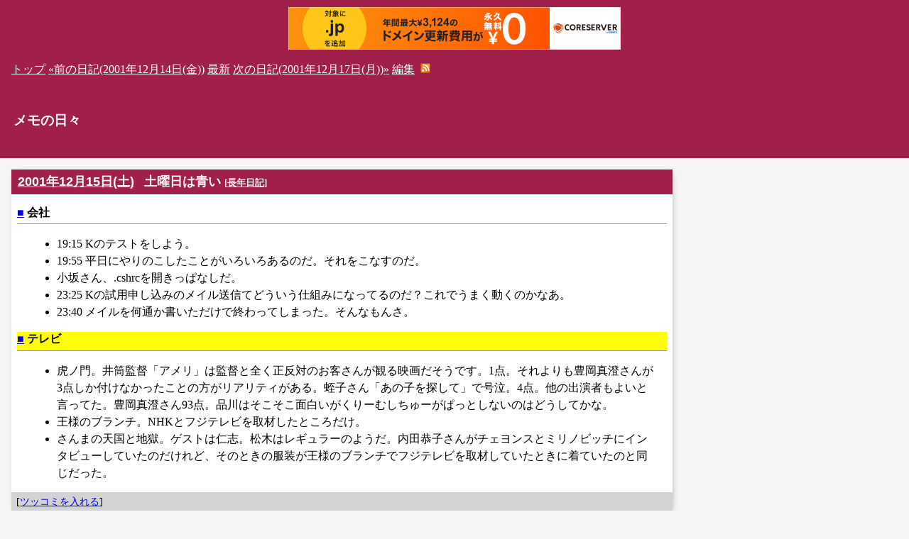

--- FILE ---
content_type: text/html; charset=UTF-8; charset=UTF-8
request_url: http://ogawa.s18.xrea.com/tdiary/20011215p02.html
body_size: 3641
content:
<!DOCTYPE html>
<html lang="ja-JP">
<head>
	<meta charset="UTF-8">
	<meta name="generator" content="tDiary 5.2.0">
	<meta name="viewport" content="width=device-width,initial-scale=1">
	<meta name="author" content="OGAWA KenIchi">
	
	<link rel="index" title="トップ" href="http://ogawa.s18.xrea.com/">
	<link rel="prev" title="前の日記(2001年12月14日(金))" href="http://ogawa.s18.xrea.com/tdiary/20011214.html">
	<link rel="next" title="次の日記(2001年12月17日(月))" href="http://ogawa.s18.xrea.com/tdiary/20011217.html">
	<link rel="start" title="最新" href="http://ogawa.s18.xrea.com/tdiary/">
	
	<meta property="og:title" content="テレビ - メモの日々(2001-12-15)">
<meta property="og:type" content="article">
<meta property="article:author" content="OGAWA KenIchi">
<meta property="og:site_name" content="メモの日々">
<meta property="og:url" content="http://ogawa.s18.xrea.com/tdiary/20011215.html">
	<meta name="description" content="日記です">
	<link rel="stylesheet" href="theme/base.css" media="all">
	<link rel="stylesheet" href="/diary.css" title="diary" media="all">
	<script src="//ajax.googleapis.com/ajax/libs/jquery/3.4.1/jquery.min.js"></script>
	<script src="js/00default.js?5.2.020260120" ></script>
		<script><!--
		$tDiary.style = 'wiki';
		//-->
		</script>
	<title>テレビ - メモの日々(2001-12-15)</title>
	
		<style type="text/css"><!--
			form.comment div.mail { display: none; }
		--></style>
	<link rel="alternate" type="application/rss+xml" title="RSS" href="http://ogawa.s18.xrea.com/tdiary/index.rdf">
	<link rel="alternate" type="application/rss+xml" title="RSS(without comments)" href="http://ogawa.s18.xrea.com/tdiary/no_comments.rdf">
<script type="text/x-mathjax-config">
  MathJax.Hub.Config({
    tex2jax: {
       inlineMath: [['$','$'], ["\\(","\\)"]],
       processEscapes: true
    }
  }
);
</script>
<script async src="https://cdnjs.cloudflare.com/ajax/libs/mathjax/2.7.0/MathJax.js?config=TeX-AMS_CHTML">
</script>	<meta name="robots" content="index,follow">
<script type="text/javascript">
$(document).ready(function() {
  var anc = $("a[name=p02]");
  anc.parent().css("background-color", "yellow");
  var dest = anc.offset().top;
  $("body").animate({scrollTop: dest});
});
</script>

<script type="text/javascript" charset="UTF-8" src="//cache1.value-domain.com/xrea_header.js" async="async"></script>
</head>
<body>
<div class="whole-content">

<div class="header">
<div class="adminmenu">
  <span class="adminmenu"><a href="http://ogawa.s18.xrea.com/">トップ</a></span>
<span class="adminmenu"><a href="http://ogawa.s18.xrea.com/tdiary/20011214.html">&laquo;前の日記(2001年12月14日(金))</a></span>
<span class="adminmenu"><a href="http://ogawa.s18.xrea.com/tdiary/">最新</a></span>
<span class="adminmenu"><a href="http://ogawa.s18.xrea.com/tdiary/20011217.html">次の日記(2001年12月17日(月))&raquo;</a></span>
<span class="adminmenu"><a href="update.cgi?edit=true;year=2001;month=12;day=15" rel="nofollow">編集</a></span>

  &nbsp;<a href="index.rdf"><img src="/images/feed-icon-14x14.png" alt="RSS" title="RSS"></a>
</div>
<h1><a href="http://ogawa.s18.xrea.com/tdiary/">メモの日々</a></h1>
</div>
<div class="main">

<hr class="sep">


	
<div class="day autopagerize_page_element">
<h2><span class="date">
<a href="http://ogawa.s18.xrea.com/tdiary/20011215.html">2001年12月15日(土)</a>
</span>
<span class="title">土曜日は青い</span> <span class="nyear">[<a href="http://ogawa.s18.xrea.com/tdiary/1215.html" title="長年日記">長年日記</a>]</span></h2>

<div class="body">

<div class="section">

<h3><a name="p01" href="http://ogawa.s18.xrea.com/tdiary/20011215p01.html#p01" title="会社"><span class="sanchor">■</span></a> 会社</h3>
<ul>
<li>19:15 Kのテストをしよう。</li>
<li>19:55 平日にやりのこしたことがいろいろあるのだ。それをこなすのだ。</li>
<li>小坂さん、.cshrcを開きっぱなしだ。</li>
<li>23:25 Kの試用申し込みのメイル送信てどういう仕組みになってるのだ？これでうまく動くのかなあ。</li>
<li>23:40 メイルを何通か書いただけで終わってしまった。そんなもんさ。</li>
</ul>

</div>
<div class="section">

<h3><a name="p02" href="http://ogawa.s18.xrea.com/tdiary/20011215p02.html#p02" title="テレビ"><span class="sanchor">■</span></a> テレビ</h3>
<ul>
<li>虎ノ門。井筒監督「アメリ」は監督と全く正反対のお客さんが観る映画だそうです。1点。それよりも豊岡真澄さんが3点しか付けなかったことの方がリアリティがある。蛭子さん「あの子を探して」で号泣。4点。他の出演者もよいと言ってた。豊岡真澄さん93点。品川はそこそこ面白いがくりーむしちゅーがぱっとしないのはどうしてかな。</li>
<li>王様のブランチ。NHKとフジテレビを取材したところだけ。</li>
<li>さんまの天国と地獄。ゲストは仁志。松木はレギュラーのようだ。内田恭子さんがチェヨンスとミリノビッチにインタビューしていたのだけれど、そのときの服装が王様のブランチでフジテレビを取材していたときに着ていたのと同じだった。</li>
</ul>

</div>


</div>

<div class="comment">

	<div class="caption">[<a href="http://ogawa.s18.xrea.com/tdiary/20011215.html#c">ツッコミを入れる</a>]</div>
</div>

<div id="comment-form-section"></div>








</div>

<hr class="sep">

<div class="adminmenu"><span class="adminmenu"><a href="http://ogawa.s18.xrea.com/">トップ</a></span>
<span class="adminmenu"><a href="http://ogawa.s18.xrea.com/tdiary/20011214.html">&laquo;前の日記(2001年12月14日(金))</a></span>
<span class="adminmenu"><a href="http://ogawa.s18.xrea.com/tdiary/">最新</a></span>
<span class="adminmenu"><a href="http://ogawa.s18.xrea.com/tdiary/20011217.html">次の日記(2001年12月17日(月))&raquo;</a></span>
</div>
</div>



<div class="footer">
<div class="calendar">
<div class="year">2000|<a href="http://ogawa.s18.xrea.com/tdiary/200011.html">11</a>|<a href="http://ogawa.s18.xrea.com/tdiary/200012.html">12</a>|</div>
<div class="year">2001|<a href="http://ogawa.s18.xrea.com/tdiary/200101.html">01</a>|<a href="http://ogawa.s18.xrea.com/tdiary/200102.html">02</a>|<a href="http://ogawa.s18.xrea.com/tdiary/200103.html">03</a>|<a href="http://ogawa.s18.xrea.com/tdiary/200104.html">04</a>|<a href="http://ogawa.s18.xrea.com/tdiary/200105.html">05</a>|<a href="http://ogawa.s18.xrea.com/tdiary/200106.html">06</a>|<a href="http://ogawa.s18.xrea.com/tdiary/200107.html">07</a>|<a href="http://ogawa.s18.xrea.com/tdiary/200108.html">08</a>|<a href="http://ogawa.s18.xrea.com/tdiary/200109.html">09</a>|<a href="http://ogawa.s18.xrea.com/tdiary/200110.html">10</a>|<a href="http://ogawa.s18.xrea.com/tdiary/200111.html">11</a>|<a href="http://ogawa.s18.xrea.com/tdiary/200112.html">12</a>|</div>
<div class="year">2002|<a href="http://ogawa.s18.xrea.com/tdiary/200201.html">01</a>|<a href="http://ogawa.s18.xrea.com/tdiary/200202.html">02</a>|<a href="http://ogawa.s18.xrea.com/tdiary/200203.html">03</a>|<a href="http://ogawa.s18.xrea.com/tdiary/200204.html">04</a>|<a href="http://ogawa.s18.xrea.com/tdiary/200205.html">05</a>|<a href="http://ogawa.s18.xrea.com/tdiary/200206.html">06</a>|<a href="http://ogawa.s18.xrea.com/tdiary/200207.html">07</a>|<a href="http://ogawa.s18.xrea.com/tdiary/200208.html">08</a>|<a href="http://ogawa.s18.xrea.com/tdiary/200209.html">09</a>|<a href="http://ogawa.s18.xrea.com/tdiary/200210.html">10</a>|<a href="http://ogawa.s18.xrea.com/tdiary/200211.html">11</a>|<a href="http://ogawa.s18.xrea.com/tdiary/200212.html">12</a>|</div>
<div class="year">2003|<a href="http://ogawa.s18.xrea.com/tdiary/200301.html">01</a>|<a href="http://ogawa.s18.xrea.com/tdiary/200302.html">02</a>|<a href="http://ogawa.s18.xrea.com/tdiary/200303.html">03</a>|<a href="http://ogawa.s18.xrea.com/tdiary/200304.html">04</a>|<a href="http://ogawa.s18.xrea.com/tdiary/200305.html">05</a>|<a href="http://ogawa.s18.xrea.com/tdiary/200306.html">06</a>|<a href="http://ogawa.s18.xrea.com/tdiary/200307.html">07</a>|<a href="http://ogawa.s18.xrea.com/tdiary/200308.html">08</a>|<a href="http://ogawa.s18.xrea.com/tdiary/200309.html">09</a>|<a href="http://ogawa.s18.xrea.com/tdiary/200310.html">10</a>|<a href="http://ogawa.s18.xrea.com/tdiary/200311.html">11</a>|<a href="http://ogawa.s18.xrea.com/tdiary/200312.html">12</a>|</div>
<div class="year">2004|<a href="http://ogawa.s18.xrea.com/tdiary/200401.html">01</a>|<a href="http://ogawa.s18.xrea.com/tdiary/200402.html">02</a>|<a href="http://ogawa.s18.xrea.com/tdiary/200403.html">03</a>|<a href="http://ogawa.s18.xrea.com/tdiary/200404.html">04</a>|<a href="http://ogawa.s18.xrea.com/tdiary/200405.html">05</a>|<a href="http://ogawa.s18.xrea.com/tdiary/200406.html">06</a>|<a href="http://ogawa.s18.xrea.com/tdiary/200407.html">07</a>|<a href="http://ogawa.s18.xrea.com/tdiary/200408.html">08</a>|<a href="http://ogawa.s18.xrea.com/tdiary/200409.html">09</a>|<a href="http://ogawa.s18.xrea.com/tdiary/200410.html">10</a>|<a href="http://ogawa.s18.xrea.com/tdiary/200411.html">11</a>|<a href="http://ogawa.s18.xrea.com/tdiary/200412.html">12</a>|</div>
<div class="year">2005|<a href="http://ogawa.s18.xrea.com/tdiary/200501.html">01</a>|<a href="http://ogawa.s18.xrea.com/tdiary/200502.html">02</a>|<a href="http://ogawa.s18.xrea.com/tdiary/200503.html">03</a>|<a href="http://ogawa.s18.xrea.com/tdiary/200504.html">04</a>|<a href="http://ogawa.s18.xrea.com/tdiary/200505.html">05</a>|<a href="http://ogawa.s18.xrea.com/tdiary/200506.html">06</a>|<a href="http://ogawa.s18.xrea.com/tdiary/200507.html">07</a>|<a href="http://ogawa.s18.xrea.com/tdiary/200508.html">08</a>|<a href="http://ogawa.s18.xrea.com/tdiary/200509.html">09</a>|<a href="http://ogawa.s18.xrea.com/tdiary/200510.html">10</a>|<a href="http://ogawa.s18.xrea.com/tdiary/200511.html">11</a>|<a href="http://ogawa.s18.xrea.com/tdiary/200512.html">12</a>|</div>
<div class="year">2006|<a href="http://ogawa.s18.xrea.com/tdiary/200601.html">01</a>|<a href="http://ogawa.s18.xrea.com/tdiary/200602.html">02</a>|<a href="http://ogawa.s18.xrea.com/tdiary/200603.html">03</a>|<a href="http://ogawa.s18.xrea.com/tdiary/200604.html">04</a>|<a href="http://ogawa.s18.xrea.com/tdiary/200605.html">05</a>|<a href="http://ogawa.s18.xrea.com/tdiary/200606.html">06</a>|<a href="http://ogawa.s18.xrea.com/tdiary/200607.html">07</a>|<a href="http://ogawa.s18.xrea.com/tdiary/200608.html">08</a>|<a href="http://ogawa.s18.xrea.com/tdiary/200609.html">09</a>|<a href="http://ogawa.s18.xrea.com/tdiary/200610.html">10</a>|<a href="http://ogawa.s18.xrea.com/tdiary/200611.html">11</a>|<a href="http://ogawa.s18.xrea.com/tdiary/200612.html">12</a>|</div>
<div class="year">2007|<a href="http://ogawa.s18.xrea.com/tdiary/200701.html">01</a>|<a href="http://ogawa.s18.xrea.com/tdiary/200702.html">02</a>|<a href="http://ogawa.s18.xrea.com/tdiary/200703.html">03</a>|<a href="http://ogawa.s18.xrea.com/tdiary/200704.html">04</a>|<a href="http://ogawa.s18.xrea.com/tdiary/200705.html">05</a>|<a href="http://ogawa.s18.xrea.com/tdiary/200706.html">06</a>|<a href="http://ogawa.s18.xrea.com/tdiary/200707.html">07</a>|<a href="http://ogawa.s18.xrea.com/tdiary/200708.html">08</a>|<a href="http://ogawa.s18.xrea.com/tdiary/200709.html">09</a>|<a href="http://ogawa.s18.xrea.com/tdiary/200710.html">10</a>|<a href="http://ogawa.s18.xrea.com/tdiary/200711.html">11</a>|<a href="http://ogawa.s18.xrea.com/tdiary/200712.html">12</a>|</div>
<div class="year">2008|<a href="http://ogawa.s18.xrea.com/tdiary/200801.html">01</a>|<a href="http://ogawa.s18.xrea.com/tdiary/200802.html">02</a>|<a href="http://ogawa.s18.xrea.com/tdiary/200803.html">03</a>|<a href="http://ogawa.s18.xrea.com/tdiary/200804.html">04</a>|<a href="http://ogawa.s18.xrea.com/tdiary/200805.html">05</a>|<a href="http://ogawa.s18.xrea.com/tdiary/200806.html">06</a>|<a href="http://ogawa.s18.xrea.com/tdiary/200807.html">07</a>|<a href="http://ogawa.s18.xrea.com/tdiary/200808.html">08</a>|<a href="http://ogawa.s18.xrea.com/tdiary/200809.html">09</a>|<a href="http://ogawa.s18.xrea.com/tdiary/200810.html">10</a>|<a href="http://ogawa.s18.xrea.com/tdiary/200811.html">11</a>|<a href="http://ogawa.s18.xrea.com/tdiary/200812.html">12</a>|</div>
<div class="year">2009|<a href="http://ogawa.s18.xrea.com/tdiary/200901.html">01</a>|<a href="http://ogawa.s18.xrea.com/tdiary/200902.html">02</a>|<a href="http://ogawa.s18.xrea.com/tdiary/200903.html">03</a>|<a href="http://ogawa.s18.xrea.com/tdiary/200904.html">04</a>|<a href="http://ogawa.s18.xrea.com/tdiary/200905.html">05</a>|<a href="http://ogawa.s18.xrea.com/tdiary/200906.html">06</a>|<a href="http://ogawa.s18.xrea.com/tdiary/200907.html">07</a>|<a href="http://ogawa.s18.xrea.com/tdiary/200908.html">08</a>|<a href="http://ogawa.s18.xrea.com/tdiary/200909.html">09</a>|<a href="http://ogawa.s18.xrea.com/tdiary/200910.html">10</a>|<a href="http://ogawa.s18.xrea.com/tdiary/200911.html">11</a>|<a href="http://ogawa.s18.xrea.com/tdiary/200912.html">12</a>|</div>
<div class="year">2010|<a href="http://ogawa.s18.xrea.com/tdiary/201001.html">01</a>|<a href="http://ogawa.s18.xrea.com/tdiary/201002.html">02</a>|<a href="http://ogawa.s18.xrea.com/tdiary/201003.html">03</a>|<a href="http://ogawa.s18.xrea.com/tdiary/201004.html">04</a>|<a href="http://ogawa.s18.xrea.com/tdiary/201005.html">05</a>|<a href="http://ogawa.s18.xrea.com/tdiary/201006.html">06</a>|<a href="http://ogawa.s18.xrea.com/tdiary/201007.html">07</a>|<a href="http://ogawa.s18.xrea.com/tdiary/201008.html">08</a>|<a href="http://ogawa.s18.xrea.com/tdiary/201009.html">09</a>|<a href="http://ogawa.s18.xrea.com/tdiary/201010.html">10</a>|<a href="http://ogawa.s18.xrea.com/tdiary/201011.html">11</a>|<a href="http://ogawa.s18.xrea.com/tdiary/201012.html">12</a>|</div>
<div class="year">2011|<a href="http://ogawa.s18.xrea.com/tdiary/201101.html">01</a>|<a href="http://ogawa.s18.xrea.com/tdiary/201102.html">02</a>|<a href="http://ogawa.s18.xrea.com/tdiary/201103.html">03</a>|<a href="http://ogawa.s18.xrea.com/tdiary/201104.html">04</a>|<a href="http://ogawa.s18.xrea.com/tdiary/201105.html">05</a>|<a href="http://ogawa.s18.xrea.com/tdiary/201106.html">06</a>|<a href="http://ogawa.s18.xrea.com/tdiary/201107.html">07</a>|<a href="http://ogawa.s18.xrea.com/tdiary/201108.html">08</a>|<a href="http://ogawa.s18.xrea.com/tdiary/201110.html">10</a>|<a href="http://ogawa.s18.xrea.com/tdiary/201111.html">11</a>|<a href="http://ogawa.s18.xrea.com/tdiary/201112.html">12</a>|</div>
<div class="year">2012|<a href="http://ogawa.s18.xrea.com/tdiary/201201.html">01</a>|<a href="http://ogawa.s18.xrea.com/tdiary/201202.html">02</a>|<a href="http://ogawa.s18.xrea.com/tdiary/201203.html">03</a>|<a href="http://ogawa.s18.xrea.com/tdiary/201204.html">04</a>|<a href="http://ogawa.s18.xrea.com/tdiary/201205.html">05</a>|<a href="http://ogawa.s18.xrea.com/tdiary/201206.html">06</a>|<a href="http://ogawa.s18.xrea.com/tdiary/201207.html">07</a>|<a href="http://ogawa.s18.xrea.com/tdiary/201208.html">08</a>|<a href="http://ogawa.s18.xrea.com/tdiary/201209.html">09</a>|<a href="http://ogawa.s18.xrea.com/tdiary/201210.html">10</a>|<a href="http://ogawa.s18.xrea.com/tdiary/201211.html">11</a>|</div>
<div class="year">2013|<a href="http://ogawa.s18.xrea.com/tdiary/201301.html">01</a>|<a href="http://ogawa.s18.xrea.com/tdiary/201302.html">02</a>|<a href="http://ogawa.s18.xrea.com/tdiary/201303.html">03</a>|<a href="http://ogawa.s18.xrea.com/tdiary/201304.html">04</a>|<a href="http://ogawa.s18.xrea.com/tdiary/201305.html">05</a>|<a href="http://ogawa.s18.xrea.com/tdiary/201306.html">06</a>|<a href="http://ogawa.s18.xrea.com/tdiary/201307.html">07</a>|<a href="http://ogawa.s18.xrea.com/tdiary/201308.html">08</a>|<a href="http://ogawa.s18.xrea.com/tdiary/201309.html">09</a>|<a href="http://ogawa.s18.xrea.com/tdiary/201310.html">10</a>|<a href="http://ogawa.s18.xrea.com/tdiary/201311.html">11</a>|<a href="http://ogawa.s18.xrea.com/tdiary/201312.html">12</a>|</div>
<div class="year">2014|<a href="http://ogawa.s18.xrea.com/tdiary/201401.html">01</a>|<a href="http://ogawa.s18.xrea.com/tdiary/201402.html">02</a>|<a href="http://ogawa.s18.xrea.com/tdiary/201403.html">03</a>|<a href="http://ogawa.s18.xrea.com/tdiary/201404.html">04</a>|<a href="http://ogawa.s18.xrea.com/tdiary/201406.html">06</a>|<a href="http://ogawa.s18.xrea.com/tdiary/201408.html">08</a>|<a href="http://ogawa.s18.xrea.com/tdiary/201409.html">09</a>|<a href="http://ogawa.s18.xrea.com/tdiary/201410.html">10</a>|<a href="http://ogawa.s18.xrea.com/tdiary/201411.html">11</a>|</div>
<div class="year">2015|<a href="http://ogawa.s18.xrea.com/tdiary/201501.html">01</a>|<a href="http://ogawa.s18.xrea.com/tdiary/201502.html">02</a>|<a href="http://ogawa.s18.xrea.com/tdiary/201503.html">03</a>|<a href="http://ogawa.s18.xrea.com/tdiary/201504.html">04</a>|<a href="http://ogawa.s18.xrea.com/tdiary/201506.html">06</a>|<a href="http://ogawa.s18.xrea.com/tdiary/201507.html">07</a>|<a href="http://ogawa.s18.xrea.com/tdiary/201508.html">08</a>|<a href="http://ogawa.s18.xrea.com/tdiary/201509.html">09</a>|<a href="http://ogawa.s18.xrea.com/tdiary/201510.html">10</a>|<a href="http://ogawa.s18.xrea.com/tdiary/201511.html">11</a>|<a href="http://ogawa.s18.xrea.com/tdiary/201512.html">12</a>|</div>
<div class="year">2016|<a href="http://ogawa.s18.xrea.com/tdiary/201602.html">02</a>|<a href="http://ogawa.s18.xrea.com/tdiary/201603.html">03</a>|<a href="http://ogawa.s18.xrea.com/tdiary/201604.html">04</a>|<a href="http://ogawa.s18.xrea.com/tdiary/201605.html">05</a>|<a href="http://ogawa.s18.xrea.com/tdiary/201606.html">06</a>|<a href="http://ogawa.s18.xrea.com/tdiary/201608.html">08</a>|<a href="http://ogawa.s18.xrea.com/tdiary/201609.html">09</a>|<a href="http://ogawa.s18.xrea.com/tdiary/201610.html">10</a>|<a href="http://ogawa.s18.xrea.com/tdiary/201611.html">11</a>|<a href="http://ogawa.s18.xrea.com/tdiary/201612.html">12</a>|</div>
<div class="year">2017|<a href="http://ogawa.s18.xrea.com/tdiary/201701.html">01</a>|<a href="http://ogawa.s18.xrea.com/tdiary/201702.html">02</a>|<a href="http://ogawa.s18.xrea.com/tdiary/201703.html">03</a>|<a href="http://ogawa.s18.xrea.com/tdiary/201704.html">04</a>|<a href="http://ogawa.s18.xrea.com/tdiary/201705.html">05</a>|<a href="http://ogawa.s18.xrea.com/tdiary/201706.html">06</a>|<a href="http://ogawa.s18.xrea.com/tdiary/201707.html">07</a>|<a href="http://ogawa.s18.xrea.com/tdiary/201708.html">08</a>|<a href="http://ogawa.s18.xrea.com/tdiary/201710.html">10</a>|<a href="http://ogawa.s18.xrea.com/tdiary/201711.html">11</a>|<a href="http://ogawa.s18.xrea.com/tdiary/201712.html">12</a>|</div>
<div class="year">2018|<a href="http://ogawa.s18.xrea.com/tdiary/201802.html">02</a>|<a href="http://ogawa.s18.xrea.com/tdiary/201803.html">03</a>|<a href="http://ogawa.s18.xrea.com/tdiary/201804.html">04</a>|<a href="http://ogawa.s18.xrea.com/tdiary/201805.html">05</a>|<a href="http://ogawa.s18.xrea.com/tdiary/201806.html">06</a>|<a href="http://ogawa.s18.xrea.com/tdiary/201807.html">07</a>|<a href="http://ogawa.s18.xrea.com/tdiary/201808.html">08</a>|<a href="http://ogawa.s18.xrea.com/tdiary/201809.html">09</a>|<a href="http://ogawa.s18.xrea.com/tdiary/201811.html">11</a>|</div>
<div class="year">2019|<a href="http://ogawa.s18.xrea.com/tdiary/201901.html">01</a>|<a href="http://ogawa.s18.xrea.com/tdiary/201902.html">02</a>|<a href="http://ogawa.s18.xrea.com/tdiary/201903.html">03</a>|<a href="http://ogawa.s18.xrea.com/tdiary/201904.html">04</a>|<a href="http://ogawa.s18.xrea.com/tdiary/201905.html">05</a>|<a href="http://ogawa.s18.xrea.com/tdiary/201906.html">06</a>|<a href="http://ogawa.s18.xrea.com/tdiary/201907.html">07</a>|<a href="http://ogawa.s18.xrea.com/tdiary/201908.html">08</a>|<a href="http://ogawa.s18.xrea.com/tdiary/201909.html">09</a>|<a href="http://ogawa.s18.xrea.com/tdiary/201912.html">12</a>|</div>
<div class="year">2020|<a href="http://ogawa.s18.xrea.com/tdiary/202001.html">01</a>|<a href="http://ogawa.s18.xrea.com/tdiary/202002.html">02</a>|<a href="http://ogawa.s18.xrea.com/tdiary/202004.html">04</a>|<a href="http://ogawa.s18.xrea.com/tdiary/202005.html">05</a>|<a href="http://ogawa.s18.xrea.com/tdiary/202006.html">06</a>|<a href="http://ogawa.s18.xrea.com/tdiary/202007.html">07</a>|<a href="http://ogawa.s18.xrea.com/tdiary/202008.html">08</a>|<a href="http://ogawa.s18.xrea.com/tdiary/202012.html">12</a>|</div>
<div class="year">2021|<a href="http://ogawa.s18.xrea.com/tdiary/202101.html">01</a>|<a href="http://ogawa.s18.xrea.com/tdiary/202103.html">03</a>|<a href="http://ogawa.s18.xrea.com/tdiary/202104.html">04</a>|<a href="http://ogawa.s18.xrea.com/tdiary/202105.html">05</a>|<a href="http://ogawa.s18.xrea.com/tdiary/202106.html">06</a>|<a href="http://ogawa.s18.xrea.com/tdiary/202107.html">07</a>|<a href="http://ogawa.s18.xrea.com/tdiary/202108.html">08</a>|<a href="http://ogawa.s18.xrea.com/tdiary/202110.html">10</a>|<a href="http://ogawa.s18.xrea.com/tdiary/202111.html">11</a>|<a href="http://ogawa.s18.xrea.com/tdiary/202112.html">12</a>|</div>
<div class="year">2022|<a href="http://ogawa.s18.xrea.com/tdiary/202201.html">01</a>|<a href="http://ogawa.s18.xrea.com/tdiary/202203.html">03</a>|<a href="http://ogawa.s18.xrea.com/tdiary/202204.html">04</a>|<a href="http://ogawa.s18.xrea.com/tdiary/202206.html">06</a>|<a href="http://ogawa.s18.xrea.com/tdiary/202207.html">07</a>|<a href="http://ogawa.s18.xrea.com/tdiary/202209.html">09</a>|<a href="http://ogawa.s18.xrea.com/tdiary/202210.html">10</a>|<a href="http://ogawa.s18.xrea.com/tdiary/202211.html">11</a>|<a href="http://ogawa.s18.xrea.com/tdiary/202212.html">12</a>|</div>
<div class="year">2023|<a href="http://ogawa.s18.xrea.com/tdiary/202301.html">01</a>|<a href="http://ogawa.s18.xrea.com/tdiary/202302.html">02</a>|<a href="http://ogawa.s18.xrea.com/tdiary/202304.html">04</a>|<a href="http://ogawa.s18.xrea.com/tdiary/202306.html">06</a>|<a href="http://ogawa.s18.xrea.com/tdiary/202308.html">08</a>|<a href="http://ogawa.s18.xrea.com/tdiary/202309.html">09</a>|<a href="http://ogawa.s18.xrea.com/tdiary/202310.html">10</a>|<a href="http://ogawa.s18.xrea.com/tdiary/202311.html">11</a>|<a href="http://ogawa.s18.xrea.com/tdiary/202312.html">12</a>|</div>
<div class="year">2024|<a href="http://ogawa.s18.xrea.com/tdiary/202401.html">01</a>|<a href="http://ogawa.s18.xrea.com/tdiary/202404.html">04</a>|<a href="http://ogawa.s18.xrea.com/tdiary/202405.html">05</a>|<a href="http://ogawa.s18.xrea.com/tdiary/202406.html">06</a>|<a href="http://ogawa.s18.xrea.com/tdiary/202407.html">07</a>|<a href="http://ogawa.s18.xrea.com/tdiary/202408.html">08</a>|<a href="http://ogawa.s18.xrea.com/tdiary/202409.html">09</a>|<a href="http://ogawa.s18.xrea.com/tdiary/202410.html">10</a>|<a href="http://ogawa.s18.xrea.com/tdiary/202411.html">11</a>|</div>
<div class="year">2025|<a href="http://ogawa.s18.xrea.com/tdiary/202501.html">01</a>|<a href="http://ogawa.s18.xrea.com/tdiary/202502.html">02</a>|<a href="http://ogawa.s18.xrea.com/tdiary/202503.html">03</a>|<a href="http://ogawa.s18.xrea.com/tdiary/202505.html">05</a>|<a href="http://ogawa.s18.xrea.com/tdiary/202511.html">11</a>|<a href="http://ogawa.s18.xrea.com/tdiary/202512.html">12</a>|</div>
</div>
Copyright (C) 2000-2025 OGAWA KenIchi
</div>

		<script type="text/javascript"><!--
			document.getElementsByName("mail")[0].value = "";
		//--></script>
<div class="footer">
Generated by <a href="https://www.tdiary.org/">tDiary</a> version 5.2.0<br>
Powered by <a href="https://www.ruby-lang.org/">Ruby</a> version 3.0.2-p107


</div>
</div>
</body>
</html>


--- FILE ---
content_type: text/css
request_url: http://ogawa.s18.xrea.com/diary.css
body_size: 2457
content:
@charset "utf-8";

body {
	background-color: whitesmoke;
	background-image: url(/top.png);
	background-repeat: repeat-x;
	margin: 0;
	padding: 0;
}

/*
center {
	margin: 0;
	padding: 0;
}
*/

strong {
	color: red;
	font-size: larger;
}

h1 {
	margin: 0;
	padding: 40px 0.5em 40px 1em;
	color: white;
	background-color: #a0204b;
	font-size: 120%;
}

ul, ol {
	line-height: 150%;
}

div.adminmenu {
	background-color: #a0204b;
	color: white;
	padding: 70px 1em 0.5em 1em;
}
div.adminmenu a {
	color: white;
}

/*
 * ヘッダ
 */
div.header {
	margin: 9px 0 0.5em 0;
	background-color: #a0204b;
}
div.header a {
	color: white;
}
div.header h1 a {
	color: white;
	text-decoration: none;
}

/*
div.header h1 {
	float: left;
	width: 50%;
}
*/

div.header div.adminmenu {
	padding-top: 0.5em;
}
div.header div.calendar {
	padding: 0.3em 1em 0.3em 0.5em;
	color: silver;
	font-family: Georgia, Arial, sans-serif;
	text-align: right;
}

div.footer div.calendar {
	padding: 0.3em 1em 0.3em 0.5em;
	color: silver;
	font-family: Georgia, Arial, sans-serif;
	text-align: right;
}

/*
 * 中央
div.container {
	position: relative;
	margin: 1em 0 0.5em 0;
}
 */

/*
 * 中央左
 */
div.main {
	float: left;
	margin: 0;
	padding: 0;
	width: 74%;
}
div.main div.adminmenu {
	background-color: transparent;
	color: black;
	padding-top: 0.5em;
}
div.main div.adminmenu a:link {
	color: blue;
}
div.main div.adminmenu a:visited {
	color: purple;
}
/*
div.main div.adminmenu form {
	margin: 0;
}
*/

/*
1日の日記全体を囲む枠の設定
*/
div.day {
	background-color: white;
        /*
	border-color: #a0204b;
	border-style: solid;
	border-width: 2px 0 2px 2px;
        */
	box-shadow: 2px 2px 10px -5px gray;
	margin: 0.5em 0 0.5em 1em;
}

/*
タイトル行全体の設定
*/
h2 {
	margin-top: 0;
	padding: 0.3em 0.5em 0.3em 0.5em;
	color: white;
	background-color: #a0204b;
	font-size: 110%;
}
h2 span.date {
	font-family: Georgia, Arial, sans-serif;
	margin-right: 0.5em;
}
h2 a {
	color: white;
}

/*
タイトルを除いた1日の日記本文全体の設定
*/
div.body {
	padding-left: 0.5em;
	padding-right: 0.5em;
}

/*
サブタイトルの設定
*/
h3 {
	padding-bottom: 0.3em;
	border-style: solid;
	border-color: #999;
	border-width: 0px 0px 1px 0px;
	font-size: 100%;
}

h4 {
	margin: 1em 1em 0.8em 1em;
	padding-left: 0.3em;
	padding-bottom: 0.2em;
	border-style: solid;
	border-color: #999;
	border-width: 0px 0px 1px 0px;
	font-size: 100%;
}

h5 {
	margin: 1em 1em 0.8em 1em;
	padding-left: 0.3em;
	padding-bottom: 0.2em;
	border-style: dashed;
	border-color: #999;
	border-width: 0px 0px 1px 0px;
	font-size: 100%;
}

/*
日記の本文(段落)の設定
*/
div.section p {
	margin: 0em 1em 1em 1em;
	line-height: 150%;
	text-indent: 1em;
}
div.section p a, div.section ul a, div.section ol a {
	margin-left: 0.3em;
	margin-right: 0.3em;
}
div.section ul, ol {
	margin: 0em 1em 2ex 3.5em;
	padding: 0em 0em 0em 0em;
}
div.section dl {
	margin: 0 1em 1em 2.5em;
	line-height: 150%;
}
div.section dt {
	margin: 0.3em 0 0.3em 0;
	border-style: dotted;
	border-color: #999;
	border-width: 0px 0px 1px 0px;
	font-weight: bold;
}
div.section dd {
	margin-bottom: 0.7em;
}
div.section table {
	margin: 0.5em 1em 0.5em 5em;
	border-style: solid;
	border-width: 1px;
	border-color: #999;
	border-collapse: collapse;
}
div.section th, div.section td {
	padding: 5px;
	border-style: solid;
	border-width: 1px;
	border-color: #999;
}
div.section pre {
	background-color: #f9f9f5;
	border-color: #999;
	border-style: solid;
	border-width: 1px;
	clear: both;
	font-size: 90%;
	margin: 1em 1em 1em 1em;
	overflow: auto;
	padding: 0.5em;
	tab-size: 4;
	-moz-tab-size: 4;
}
div.section blockquote {
	margin: 1em 1em 1em 2em;
	padding: 0.5em;
	border-style: double;
	border-color: #a0204b;
	border-width: 0 0 0 3px;
	background-color: #f9f5f9;
	font-size: 95%;
}
div.section blockquote p {
	margin: 0.5em 1em 0.5em 1em;
	text-indent: 0;
}
div.section blockquote p.source {
	text-align: right;
}

/*
ツッコミ欄全体の設定
*/
div.comment {
	font-size: 90%;
}

/*
ツッコミ/フォーム/リンク元のキャプション設定
*/
div.caption {
	margin-bottom: 2px;
	padding: 0.3em 0.5em 0.3em 0.5em;
	background-color: lightgray;
        /*
	border-style: dashed;
	border-color: #a0204b;
	border-width: 0 0 1px 0;
        */
}

/*
ツッコミ省略版本文
*/
span.commentator {
	font-weight: bold;
}
div.commentshort p {
	padding: 0em 0.5em 0em 0.5em;
}

/*
ツッコミ本体
*/
div.commentbody {
	line-height: 120%;
}

/*
ツッコミした人の情報
*/
div.commentator {
/*	background-color: #ffd8cc; */
	border-style: dashed;
	border-color: #a0204b;
	border-width: 0 0 1px 0;
	padding-left: 0.5em;
	padding-right: 0.5em;
	line-height: 150%;
}

/*
ツッコミ本文
*/
div.commentbody p {
	padding-left: 2em;
}

/*
フォーム全体を囲む枠の設定
*/
div.form {
	font-size: 90%;
	padding: 0ex 0 0ex 0;
	margin: 0ex 0 0ex 0;
}

/*
フォームの設定
*/
div.form form.comment {
	padding: 0.3em 0.5em 0.3em 0.5em;
}
div.field {
	display: inline;
	margin-right: 2em;
}
form.comment input.field {
	margin-left: 1em;
	width: 15em;
}

div.textarea {
	display: block;
	vertical-align: top;
}
form.comment textarea {
	box-sizing: border-box;
	display: block;
	width: 100%;
	height: 9em;
}

div.button {
	display: block;
	margin-left: 3em;
}

/*
リンク元リスト(Month/Latestモード)の設定
*/
div.referer {
	font-size: 90%;
	border-style: dashed;
	border-color: #a0204b;
	border-width: 1px 0 0 0;
	padding: 0.3em 0.5em 0.3em 0.5em;
}

div.refererlist {
	font-size: 90%;
}

/*
リンク元リスト一覧の設定
*/
div.refererlist ul {
	margin: 0.5em 1em 0.5em 2.5em;
	padding: 0;
	line-height: 120%;
}

/*
罫線の設定
*/
hr {
	border-style: solid;
	border-width: 2px 0px 0px 0px;
	border-color: #fdd;
}

/*
日々の日記のセパレータに使われる罫線の設定
*/
hr.sep {
	display: none;
}

/*
フッタの設定
*/
div.footer {
	clear: both;
	margin: 0;
	padding: 0.5em 0.5em 0.5em 1em;
	color: white;
	background-color: #a0204b;
	font-size: 90%;
	line-height: 120%;
}
div.footer a {
	color: white;
}

/* calendar2 */
table.calendar {
	margin-right : auto;
	margin-left  : auto;
}

td.calendar-current-month {
	text-align: center;
	line-height: 1.4em;
	font-weight:bold;
}

td.calendar-next-month {
	text-align: right;
}
td.calendar-next-month a {
	font-weight:bold;
}

td.calendar-prev-month {
	text-align: left;
}
td.calendar-prev-month a {
	font-weight:bold;
}

td.calendar-sunday {
	color: red;
	background-color: #fbb;
}

td.calendar-saturday {
	color: blue;
	background-color: #bbf;
}

td.calendar-weekday {
	color: #000;
	background-color: #ddd;
}

td.calendar-day {
	text-align: right;
}

td.calendar-day a:link,td.calendar-day a:visited {
	font-weight:bold;
}

/*
 * 検索フォーム
 */
/*
div.search {
	margin: 0.5ex 0.5em 0.5ex 0.5em;
}

div.search form {
	margin: 0;
}

div.search > input[type=text] {
	width: 90%;
}
*/

/*
サイドバー
*/

div.sidebar {
	float: right;
	width: 25%;
	margin: 0;
	padding: 0;
	line-height: 1.1em;
	font-size: 95%;
	text-align: center;
}
div.sidebar p {
	line-height: 120%;
	padding: 1ex 0 1ex 0;
	margin: 0.5ex 0em 0.5ex 0em;
	border-style: solid;
	border-color: #aaa;
	border-width: 1px 0px 0px 0px;
}
div.sidebar ul.recent-list {
	margin: 0 0 0 1.2em;
	padding: 0;
	text-align: left;
	list-style-type: square;
}
div.sidebar ul.recent-list-item {
	margin: 0 0 0.2em 1em;
	padding: 0;
	text-indent: -1em;
	line-height: 110%;
}
div.sidebar ul.recent-list-item li {
	margin-bottom: 0.2em;
}

div.item {
	background-color: white;
        /*
	border-color: lightgray;
	border-style: solid;
	border-width: 0 1px 1px 0;
        */
	box-shadow: 2px 2px 10px -5px gray;
	margin: 0.5em 1em 1em 0;

}

div.itemh {
	font-weight: bold;
	background-color: lightgray;
        /*
	border-style: dashed;
	border-color: #a0204b;
	border-width: 0 0 1px 0;
        */
	padding: 0.4em;
}

div.itemc {
	padding: 0.4em;
}

div.item input[name=q] {
	margin-bottom: 0.2em;
	margin-top: 0.2em;
	padding: 0.3em;
	width: 90%;
}

/*
更新フォーム
*/
form.update {
	padding: 0.5em;
}
form.update textarea {
/*	display: block;
	margin-left: 3em;
	margin-bottom: 1em;*/
	width: 100%;
	height: 22em;
}

/*
 * カテゴリ画面
 */
div.category-menu {
	margin: 1em 1em 1em 1em;
}

/*
 * 画像
 */
img.left {
	float: left;
        /*
	height: auto;
        */
	margin: 0;
	padding: 0 0.5em 0;
	border-width: 0;
}

img.right {
	float: right;
        /*
	height: auto;
        */
	margin: 0;
	padding: 0 0 0 0.5em;
	border-width: 0;
}

img.photo {
	border-width: 0;
	float: none;
	height: auto;
	margin: 0;
	padding: 0;
	max-width: 100%;
}

/*
img.amazon-detail {
	object-fit: contain;
}
*/

.amazon-detail {
	text-indent: 0;
	height: 130px;
}

/*
 * see
 * http://ogawa.s18.xrea.com/tdiary/20040621.html#p02
 * http://ogawa.s18.xrea.com/tdiary/20070711.html#p01
 */
div.section, div.comment {
/*
	clear: none;
*/
	clear: both;
	height: 100%;
}

@media screen and (max-width: 480px) {
	div.main {
		float: none;
		width: 100%;
	}
	div.day {
		margin: 0.5em 1em 0.5em 1em;
	}
	div.sidebar {
		float: none;
		width: 100%;
	}
	div.item {
		margin: 0.5em 1em 1em 1em;
	}
}
